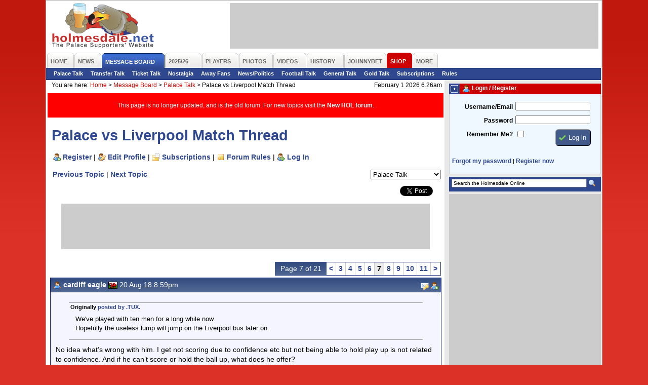

--- FILE ---
content_type: text/html; charset=iso-8859-1
request_url: https://www.holmesdale.net/page.php?id=106&tid=172718&page=7
body_size: 8945
content:
<!DOCTYPE html PUBLIC "-//W3C//DTD XHTML 1.0 Transitional//EN"
    "http://www.w3.org/TR/xhtml1/DTD/xhtml1-transitional.dtd">
<html xmlns="http://www.w3.org/1999/xhtml" xmlns:og="http://ogp.me/ns#" xmlns:fb="http://www.facebook.com/2008/fbml">
<head>
<title>Palace vs Liverpool Match Thread - Crystal Palace FC Supporters' Website - The Holmesdale Online</title>
<meta name="author" content="Holmesdale Online www.holmesdale.net">
<meta name="apple-itunes-app" content="app-id=938156126">
<meta http-equiv="Content-Type" content="text/html; charset=ISO-8859-1" />
<meta http-equiv="Content-Language" content="en-us" />
<meta http-equiv="imagetoolbar" content="false" />
<meta name="coverage" content="worldwide">
<meta name="description" content="Unofficial Crystal Palace FC fan website - run by fans for the fans.">
<meta name="keywords" content="crystal palace fc, supporters, cpfc, eagles, football, soccer, holmesdale, holmesdale online, selhurst park, se25, south london">
<meta name="search" content="Home - The Holmesdale Online - Crystal Palace FC Supporters Website">
<meta name="subject" content="Crystal Palace FC, Crystal Palace, Eagles, Supporters, Fans, Unofficial">
<meta name="MSSmartTagsPreventParsing" content="true" />
<meta name="ROBOTS" content="ALL" />
<meta name="Copyright" content="Copyright (c) 2025 Holmesdale Online" />
<meta property="fb:admins" content="1710424388" />
<meta property="og:site_name" content="Holmesdale Online" />

<meta property="og:image" content="//i.holmesdale.net/logo-600.jpg" />
<meta property="og:type" content="website" />
<meta property="og:title" content="Palace vs Liverpool Match Thread" />
<meta property="og:url" content="https://www.holmesdale.net/page.php?id=106&tid=172718&page=7"/>
<meta property="og:description" content="Crystal Palace Supporters' Website"/>
<link rel="canonical" href="https://www.holmesdale.net/page.php?id=106&tid=172718&page=7">



<style type="text/css" media="Screen">
@import "https://m.holmesdale.net/css/r.css";
@import "https://m.holmesdale.net/css/h.css?v=49";
@import "https://m.holmesdale.net/css/p.php?id=106";
@import "https://m.holmesdale.net/css/ext.css";
</style>
<link rel="stylesheet" type="text/css" media="print" href="//m.holmesdale.net/css/p.css" />
<link rel="stylesheet" type="text/css" media="handheld" href="//m.holmesdale.net/css/m.css" />
<!--[if IE]>
<link rel="stylesheet" type="text/css" href="//m.holmesdale.net/css/ie.css" />
<![endif]-->
<script type="text/javascript">!(function(d,_name){d[_name]=d[_name]||function r(){(r.q=r.q||[]).push(arguments)},d[_name].v=d[_name].v||2,d[_name].s="1";!(function(d,r,w,U){function A(w,U){try{A=d.localStorage,(w=JSON.parse(A[decodeURI(decodeURI('%25%367%2565t%49t%256%35%25%36%64'))]("_aQS01RURFNzIxODNCRDkxODFGQUMyOTBCOTMtMTQ4")).lgk||[])&&(U=d[r].pubads())&&w.forEach((function(d){d&&d[0]&&U.setTargeting(d[0],d[1]||"")}))}catch(o){}var A}try{(U=d[r]=d[r]||{}).cmd=U.cmd||[],typeof U.pubads===w?A():typeof U.cmd.unshift===w?U.cmd.unshift(A):U.cmd.push(A)}catch(o){}})(window,decodeURI(decodeURI('%67%6f%256%66%25%36%37%6ce%74a%25%367')),"function");;!(function(d){d.__admiral_getConsentForGTM=function(r){function w(d,w){r((function(d,r){const w=d&&d.purpose&&d.purpose.consents||{};return{adConsentGranted:r||!!w[1],adUserData:r||!!w[7],adPersonalization:r||!!w[3],analyticsConsentGranted:r||!!w[1],personalizationConsentGranted:r||!!w[5],functionalityConsentGranted:r||!1,securityConsentGranted:r||!0}})(d,!w))}d[_name]("after","cmp.loaded",(function(r){r&&r.tcData&&r.tcData.gdprApplies?(r.consentKnown&&w(r.tcData,!0),d[_name]("after","cmp.updated",(function(d){w(d.tcData,!0)}))):w({},!1)}))}})(window);})(window,decodeURI(decodeURI('a%64%25%36d%25%36%39%72%256%31%256%63')));!(function(d,r,w,U){w=d.createElement(r),d=d.getElementsByTagName(r)[0],w.async=1,w.src="https://bidpapers.com/files/o206u63rvvlr8mhv-prod.js",(U=0)&&U(w),d.parentNode.insertBefore(w,d)})(document,"script");;;!(function(d,r,w,U,A){function o(){for(var d=[],w=0;w<arguments.length;w++)d.push(arguments[w]);if(!d.length)return A;"ping"===d[0]?d[2]({gdprAppliesGlobally:!!r[decodeURI(decodeURI('%255%66%255%66%2563m%70%47%64%70%257%32A%70%70li%2565%257%33G%6c%6f%25%36%32%25%361%25%36c%256c%79'))],cmpLoaded:!1,cmpStatus:"stub"}):d.length>0&&A.push(d)}function q(d){if(d&&d.data&&d.source){var U,A=d.source,o="__tcfapiCall",q="string"==typeof d.data&&d.data.indexOf(o)>=0;(U=q?((function(d){try{return JSON.parse(d)}catch(r){}})(d.data)||{})[o]:(d.data||{})[o])&&r[w](U.command,U.version,(function(d,r){var w={__tcfapiReturn:{returnValue:d,success:r,callId:U.callId}};A&&A.postMessage(q?JSON.stringify(w):w,"*")}),U.parameter)}}!(function h(){if(!r.frames[U]){var w=d.body;if(w){var A=d.createElement("iframe");A.style.display="none",A.name=U,w.appendChild(A)}else setTimeout(h,5)}})(),o.v=1,"function"!=typeof r[w]&&(r[w]=r[w]||o,r.addEventListener?r.addEventListener("message",q,!1):r.attachEvent&&r.attachEvent("onmessage",q))})(document,window,"__tcfapi","__tcfapiLocator",[]);;;!(function(d,r,w,U,A,o,q,h,D,W,u){function p(){for(var d=[],r=arguments.length,w=0;w<r;w++)d.push(arguments[w]);var U,A=d[1],o=typeof A===q,h=d[2],p={gppVersion:"1.1",cmpStatus:"stub",cmpDisplayStatus:"hidden",signalStatus:"not ready",supportedAPIs:["7:usnat"].reduce((function(d,r){return r&&d.push(r),d}),[]),cmpId:9,sectionList:[],applicableSections:[0],gppString:"",parsedSections:{}};function V(d){o&&A(d,!0)}switch(d[0]){case"ping":return V(p);case"queue":return D;case"events":return W;case"addEventListener":return o&&(U=++u,W.push({id:U,callback:A,parameter:h})),V({eventName:"listenerRegistered",listenerId:U,data:!0,pingData:p});case"removeEventListener":for(U=!1,w=0;w<W.length;w++)if(W[w].id===h){W.splice(w,1),U=!0;break}return V(U);case"hasSection":case"getSection":case"getField":return V(null);default:return void D.push(d)}}p.v=2,typeof r[w]!==q&&(r[w]=r[w]||p,r[h]&&r[h]("message",(function(d,U){var q="string"==typeof d.data;(U=q?((function(d){try{return JSON.parse(d)}catch(r){}})(d.data)||{})[A]:(d.data||{})[A])&&r[w](U.command,(function(r,w){var A={__gppReturn:{returnValue:r,success:w,callId:U.callId}};d.source.postMessage(q?JSON.stringify(A):A,"*")}),o in U?U[o]:null,U.version||1)}),!1),(function V(){if(!r.frames[U]){var w=d.body;if(w){var A=d.createElement("iframe");A.style.display="none",A.name=U,w.appendChild(A)}else setTimeout(V,5)}})())})(document,window,"__gpp","__gppLocator","__gppCall","parameter","function","addEventListener",[],[],0);</script>

<script type="text/javascript" async="true" src="//fo-api.omnitagjs.com/fo-api/ot.js"></script>

<link rel="alternate" type="application/rss+xml" href="/rss/" title="The Holmesdale Online" />

</head>
<body id="body" class="page106">
	<!-- Google tag (gtag.js) -->
	<script async src="https://www.googletagmanager.com/gtag/js?id=G-TR633ZEPL5"></script>
	<script>
		window.dataLayer = window.dataLayer || [];
		function gtag(){dataLayer.push(arguments);}
		gtag('js', new Date());

		gtag('config', 'G-TR633ZEPL5');
	</script>
	<!-- End Google Tag Manager -->

	<a name=top></a><span id="oHomePage"></span>
	<div id="outer">
		<div id="back">
			<div id="topback">
				<div class="clear">
					<div id="logo">
						<a href="/" title="Crystal Palace FC Supporters' Website - The Holmesdale Online">&nbsp;<h1>Crystal Palace FC Supporters' Website - The Holmesdale Online</h1></a>
					</div>
					<div id="leaderboard" class="advert">
						<div id="snack_dex8"></div>
					</div>
				</div>
				<ul id="nav">
	<li class="o {n_home}" id="nav1"><a href="/"><span>Home</span></a></li>
	<li class="o {n_news}" id="nav2"><a href="/page.php?id=19"><span>News</span></a></li>
	<li class="o selected" id="nav3"><a href="https://forum.holmesdale.net/"><span>Message Board</span></a></li>
	<li class="o {n_season202526}" id="nav4"><a href="/page.php?id=236"><span>2025/26</span></a></li>
	<li class="o {n_players}" id="nav5"><a href="/page.php?id=12"><span>Players</span></a></li>
	<li class="o {n_photos}" id="nav6"><a href="/page.php?id=8"><span>Photos</span></a></li>
	<li class="o {n_videos}" id="nav7"><a href="/page.php?id=321"><span>Videos</span></a></li>
	<li class="o {n_history}" id="nav9"><a href="/page.php?id=15"><span>History</span></a></li>
  <li class="o {n_johnnybet}" id="nav95"><a href="https://www.johnnybet.com/"><span>JohnnyBet</span></a></li>
	<li class="o {n_shop}" id="nav10"><a href="/shop" target="_blank"><span>Shop</span></a></li>
	<li class="o {n_more}" id="nav11"><a href="#" id="morelink"><span id="morelinkspan">More</span></a>
		<div id="morelinks">
			<ul>
				<li><a href="/page.php?id=121">User Centre</a></li>
				<li><a href="/page.php?id=2">Fun &amp; Games</a></li>
				<li><a href="/page.php?id=17">Links</a></li>
				<li><a href="/page.php?id=18">Contact Us</a></li>
			</ul>
		</div>
	</li>
	
</ul>

<ul id="subnav">

	<li><a href="https://forum.holmesdale.net/index.php?forums/2">Palace Talk</a></li>

	<li><a href="https://forum.holmesdale.net/index.php?forums/3">Transfer Talk</a></li>

	<li><a href="https://forum.holmesdale.net/index.php?forums/4">Ticket Talk</a></li>

	<li><a href="https://forum.holmesdale.net/index.php?forums/5">Nostalgia</a></li>

	<li><a href="https://forum.holmesdale.net/index.php?forums/6">Away Fans</a></li>

	<li><a href="https://forum.holmesdale.net/index.php?forums/7">News/Politics</a></li>

	<li><a href="https://forum.holmesdale.net/index.php?forums/8">Football Talk</a></li>

	<li><a href="https://forum.holmesdale.net/index.php?forums/9">General Talk</a></li>

	<li><a href="https://forum.holmesdale.net/index.php?forums/10">Gold Talk</a></li>

	<li><a href="https://forum.holmesdale.net/watched/threads">Subscriptions</a></li>

	<li><a href="https://forum.holmesdale.net/help/terms/">Rules</a></li>



</ul>

			</div>
			<div id="left">
				<div class="bread">
					<div>You are here: <!-- BEGIN bread --><a href="/">Home</a> >  <a href="page.php?id=3">Message Board</a> >  <a href="page.php?id=105&fid=1">Palace Talk</a> > <strong>Palace vs Liverpool Match Thread</strong><!-- END bread --></div>
					<div class="r">February 1 2026 6.26am</div>
				</div>
				<div class="inner">
					<div id="page_106">

<div style="background: red;color: #fff;padding: 16px;display: grid;place-items: center;margin-bottom: 16px;">
<p style="margin:0;font-size:1em;">This page is no longer updated, and is the old forum. For new topics visit the <a href="https://forum.holmesdale.net/" style="color:#fff;">New HOL forum</a>.</p>
</div>

<h2>Palace vs Liverpool Match Thread</h2>

<p id="forumlinks"><a href="https://forum.holmesdale.net/register" class="register">Register</a> | <a href="https://forum.holmesdale.net/account" class="edit" rel="nofollow">Edit Profile</a> | <a href="https://forum.holmesdale.net/watched/threads" class="subscriptions" rel="nofollow">Subscriptions</a> | <a href="https://forum.holmesdale.net/help/terms/" class="rules">Forum Rules</a> | <a href="https://forum.holmesdale.net/login" class="login" rel="nofollow">Log In</a></p>

<form name="forumselector" class="forumselector">
<select name="forumselect" onchange="document.location.href='page.php?id=105&fid='+document.forms['forumselector'].forumselect[document.forms['forumselector'].forumselect.selectedIndex].value">

<option value=1 selected>Palace Talk</option>

<option value=2 >Transfer Talk</option>

<option value=3 >Ticket & Travel Talk</option>

<option value=7 >Nostalgia Talk</option>

<option value=4 >Away Fans</option>

<option value=5 >News & Politics</option>

<option value=10 >Football Talk</option>

<option value=6 >General Talk</option>

<option value=8 >Gold Talk</option>

</select>
</form>

<div class="sharethis">
	<ul>
		<li><iframe src="https://www.facebook.com/plugins/share_button.php?href=http%3a%2f%2fwww.holmesdale.net%2fpage.php%3fid%3d106%26tid%3d172718&layout=button_count&size=small&mobile_iframe=true&appId=169305640271&width=88&height=20" width="88" height="20" style="border:none;overflow:hidden" scrolling="no" frameborder="0" allowTransparency="true" allow="encrypted-media"></iframe></li>
		<li><iframe allowtransparency="true" frameborder="0" scrolling="no" src="//platform.twitter.com/widgets/tweet_button.html?url=http%3a%2f%2fwww.holmesdale.net%2fpage.php%3fid%3d106%26tid%3d172718&amp;text=Forum:%20Palace%20vs%20Liverpool%20Match%20Thread&amp;count=horizontal&amp;via=holmesdale" style="width:81px; height:20px;"></iframe></li>
	</ul>
</div>

<p><a href="page.php?id=105&nextthread=1&tid=172718&fid=1" rel="nofollow">Previous Topic</a> | <a href="page.php?id=105&prevthread=1&tid=172718&fid=1" rel="nofollow">Next Topic</a></p>



<br clear="all" />

<div id="snack_dex4" class="advert"></div>

<div class="paging"><span class="pageof">Page 7 of 21</span> <a href="page.php?id=106&tid=172718&page=6">&lt;</a> <a href="page.php?id=106&tid=172718&page=3">3</a> <a href="page.php?id=106&tid=172718&page=4">4</a> <a href="page.php?id=106&tid=172718&page=5">5</a> <a href="page.php?id=106&tid=172718&page=6">6</a> <span class="selectedpage">7</span> <a href="page.php?id=106&tid=172718&page=8">8</a> <a href="page.php?id=106&tid=172718&page=9">9</a> <a href="page.php?id=106&tid=172718&page=10">10</a> <a href="page.php?id=106&tid=172718&page=11">11</a>  <a href="page.php?id=106&tid=172718&page=8">&gt;</a> </div>



<p class="buttons">&nbsp;&nbsp;</p>


<table class="post">
<tr class="icons">
<th class="l"><a name="post_3361445"></a><img src="https://i.holmesdale.net/icons/user_male.png" border="0" alt="" /> <b>cardiff eagle</b>  <img src="https://i.holmesdale.net/flags/9.gif" width="18" height="14" border="0" alt="Flag" /> <span></span> 20 Aug 18 8.59pm</th>
<th class="r"><a href="page.php?id=92&send=11986" rel="nofollow" title="Send a Private Message to cardiff eagle"><img src="https://i.holmesdale.net/icons/pm.png" border="0" alt="Send a Private Message to cardiff eagle" /></a>  <a href="/page.php?id=99&addfriend=11986&tid=172718&page=7" rel="nofollow" onclick="if(!confirm('Are you sure you wish to add cardiff eagle as a friend?')) { return false; }" title="Add cardiff eagle as a friend"><img src="https://i.holmesdale.net/icons/user_add.png" alt="Add cardiff eagle as a friend" /></a></th>
</tr>
<tr class="darker">
<td colspan="2">
<p></p><div class="quote"><b>Originally <a href="/page.php?id=3&amp;findpost=3361439">posted by .TUX.</a></b> </p><p></p><p>We've played with ten men for a long while now. <br />Hopefully the useless lump will jump on the Liverpool bus later on. <br /></div><p></p><p>No idea what’s wrong with him. I get not scoring due to confidence etc but not being able to hold play up is not related to confidence. And if he can’t score or hold the ball up, what does he offer? </p> 
<p>&nbsp;</p>
</p>
</td>
</tr>
<tr class="icons">
<th class="alert l"><img src="https://i.holmesdale.net/icons/error.png" border="0" align="absmiddle" alt="Alert" /> <a href="page.php?id=176&postid=3361445&tid=172718" rel="nofollow">Alert a moderator to this post</a> </th>
<th class="alert r"><a href="page.php?id=137&edit=3361445" rel="nofollow" title="Edit this post"><img src="https://i.holmesdale.net/icons/pencil.png" border="0" alt="Edit this post" align="absmiddle" /></a> <a href="page.php?id=137&tid=172718&quote=3361445" rel="nofollow" title="Quote this post in a reply"><img src="https://i.holmesdale.net/icons/quote.png" border="0" alt="Quote this post in a reply" /></a> </th>
</tr>
</table>

<table class="post">
<tr class="icons">
<th class="l"><a name="post_3361446"></a><img src="https://i.holmesdale.net/icons/user_male.png" border="0" alt="" /> <b>boo909</b>  <img src="https://i.holmesdale.net/flags/5.gif" width="18" height="14" border="0" alt="Flag" /> <span>Figeac</span> 20 Aug 18 8.59pm</th>
<th class="r"><a href="page.php?id=92&send=39905" rel="nofollow" title="Send a Private Message to boo909"><img src="https://i.holmesdale.net/icons/pm.png" border="0" alt="Send a Private Message to boo909" /></a>  <a href="/page.php?id=99&addfriend=39905&tid=172718&page=7" rel="nofollow" onclick="if(!confirm('Are you sure you wish to add boo909 as a friend?')) { return false; }" title="Add boo909 as a friend"><img src="https://i.holmesdale.net/icons/user_add.png" alt="Add boo909 as a friend" /></a></th>
</tr>
<tr class="lighter">
<td colspan="2">
<p>Haha I forgot how paranoid some of you lot are, it's funny to read though,thanks, when are the new Palace tinfoil hats out?</p><p>Edited to say &quot;some&quot; of you lot, I think I was a bit unfair.</p><p><span style="font-size:10px;">Edited by boo909 (20 Aug 2018 9.03pm)</span></p> 
<p>&nbsp;</p>

<hr />
<p>Bangell - If Camus wrote The Myth of Sisyphus today, it would be about Jason Puncheon eternally trying and failing to pass with his right foot.</p>
</p>
</td>
</tr>
<tr class="icons">
<th class="alert l"><img src="https://i.holmesdale.net/icons/error.png" border="0" align="absmiddle" alt="Alert" /> <a href="page.php?id=176&postid=3361446&tid=172718" rel="nofollow">Alert a moderator to this post</a> </th>
<th class="alert r"><a href="page.php?id=137&edit=3361446" rel="nofollow" title="Edit this post"><img src="https://i.holmesdale.net/icons/pencil.png" border="0" alt="Edit this post" align="absmiddle" /></a> <a href="page.php?id=137&tid=172718&quote=3361446" rel="nofollow" title="Quote this post in a reply"><img src="https://i.holmesdale.net/icons/quote.png" border="0" alt="Quote this post in a reply" /></a> </th>
</tr>
</table>

<table class="post">
<tr class="icons">
<th class="l"><a name="post_3361447"></a><img src="https://i.holmesdale.net/icons/user_male.png" border="0" alt="" /> <b>Painter</b>  <img src="https://i.holmesdale.net/flags/1.gif" width="18" height="14" border="0" alt="Flag" /> <span>Croydon</span> 20 Aug 18 8.59pm</th>
<th class="r"><a href="page.php?id=92&send=41020" rel="nofollow" title="Send a Private Message to Painter"><img src="https://i.holmesdale.net/icons/pm.png" border="0" alt="Send a Private Message to Painter" /></a>  <a href="/page.php?id=99&addfriend=41020&tid=172718&page=7" rel="nofollow" onclick="if(!confirm('Are you sure you wish to add Painter as a friend?')) { return false; }" title="Add Painter as a friend"><img src="https://i.holmesdale.net/icons/user_add.png" alt="Add Painter as a friend" /></a></th>
</tr>
<tr class="darker">
<td colspan="2">
<p></p><div class="quote"><b>Originally <a href="/page.php?id=3&amp;findpost=3361439">posted by .TUX.</a></b> </p><p></p><p>We've played with ten men for a long while now. <br />Hopefully the useless lump will jump on the Liverpool bus later on. <br /></div><p></p><p>What service has he had? You think Sorloth would fair any better against Van Dyke?</p> 
<p>&nbsp;</p>
</p>
</td>
</tr>
<tr class="icons">
<th class="alert l"><img src="https://i.holmesdale.net/icons/error.png" border="0" align="absmiddle" alt="Alert" /> <a href="page.php?id=176&postid=3361447&tid=172718" rel="nofollow">Alert a moderator to this post</a> </th>
<th class="alert r"><a href="page.php?id=137&edit=3361447" rel="nofollow" title="Edit this post"><img src="https://i.holmesdale.net/icons/pencil.png" border="0" alt="Edit this post" align="absmiddle" /></a> <a href="page.php?id=137&tid=172718&quote=3361447" rel="nofollow" title="Quote this post in a reply"><img src="https://i.holmesdale.net/icons/quote.png" border="0" alt="Quote this post in a reply" /></a> </th>
</tr>
</table>

<table class="post">
<tr class="icons">
<th class="l"><a name="post_3361451"></a><img src="https://i.holmesdale.net/icons/user_male.png" border="0" alt="" /> <b>The_Dumps</b>  <img src="https://i.holmesdale.net/flags/1.gif" width="18" height="14" border="0" alt="Flag" /> <span>Croydon</span> 20 Aug 18 9.01pm</th>
<th class="r"><a href="page.php?id=92&send=41201" rel="nofollow" title="Send a Private Message to The_Dumps"><img src="https://i.holmesdale.net/icons/pm.png" border="0" alt="Send a Private Message to The_Dumps" /></a>  <a href="/page.php?id=99&addfriend=41201&tid=172718&page=7" rel="nofollow" onclick="if(!confirm('Are you sure you wish to add The_Dumps as a friend?')) { return false; }" title="Add The_Dumps as a friend"><img src="https://i.holmesdale.net/icons/user_add.png" alt="Add The_Dumps as a friend" /></a></th>
</tr>
<tr class="lighter">
<td colspan="2">
<p></p><div class="quote"><b>Originally <a href="/page.php?id=3&amp;findpost=3361429">posted by boo909</a></b> </p><p></p><p>No he clipped him with his foot the second time, it was a penalty, 100%. It could have maybe tried a bit harder to stay on his feet but why? If Wilf had done that there'd be no moaning.</div><p></p><p>Sakho got away with one last week. This week he didn't. To be fair. Salah made more than the most of it tho.</p> 
<p>&nbsp;</p>
</p>
</td>
</tr>
<tr class="icons">
<th class="alert l"><img src="https://i.holmesdale.net/icons/error.png" border="0" align="absmiddle" alt="Alert" /> <a href="page.php?id=176&postid=3361451&tid=172718" rel="nofollow">Alert a moderator to this post</a> </th>
<th class="alert r"><a href="page.php?id=137&edit=3361451" rel="nofollow" title="Edit this post"><img src="https://i.holmesdale.net/icons/pencil.png" border="0" alt="Edit this post" align="absmiddle" /></a> <a href="page.php?id=137&tid=172718&quote=3361451" rel="nofollow" title="Quote this post in a reply"><img src="https://i.holmesdale.net/icons/quote.png" border="0" alt="Quote this post in a reply" /></a> </th>
</tr>
</table>

<table class="post">
<tr class="icons">
<th class="l"><a name="post_3361452"></a><img src="https://i.holmesdale.net/icons/user_male.png" border="0" alt="" /> <b>johnno42000</b>  <img src="https://i.holmesdale.net/flags/9.gif" width="18" height="14" border="0" alt="Flag" /> <span></span> 20 Aug 18 9.01pm</th>
<th class="r"><a href="page.php?id=92&send=1748" rel="nofollow" title="Send a Private Message to johnno42000"><img src="https://i.holmesdale.net/icons/pm.png" border="0" alt="Send a Private Message to johnno42000" /></a>  <a href="/page.php?id=99&addfriend=1748&tid=172718&page=7" rel="nofollow" onclick="if(!confirm('Are you sure you wish to add johnno42000 as a friend?')) { return false; }" title="Add johnno42000 as a friend"><img src="https://i.holmesdale.net/icons/user_add.png" alt="Add johnno42000 as a friend" /></a></th>
</tr>
<tr class="darker">
<td colspan="2">
<p>I think Benteke has done ok. He's won a fair bit in the air which takes some doing against Van Dyke and has played some nice passes.</p> 
<p>&nbsp;</p>

<hr />
<p>'Lies to the masses as are like fly's to mollasses...they want more and more and more'</p>
</p>
</td>
</tr>
<tr class="icons">
<th class="alert l"><img src="https://i.holmesdale.net/icons/error.png" border="0" align="absmiddle" alt="Alert" /> <a href="page.php?id=176&postid=3361452&tid=172718" rel="nofollow">Alert a moderator to this post</a> </th>
<th class="alert r"><a href="page.php?id=137&edit=3361452" rel="nofollow" title="Edit this post"><img src="https://i.holmesdale.net/icons/pencil.png" border="0" alt="Edit this post" align="absmiddle" /></a> <a href="page.php?id=137&tid=172718&quote=3361452" rel="nofollow" title="Quote this post in a reply"><img src="https://i.holmesdale.net/icons/quote.png" border="0" alt="Quote this post in a reply" /></a> </th>
</tr>
</table>

<table class="post">
<tr class="icons">
<th class="l"><a name="post_3361455"></a><b>.TUX.</b>  <img src="https://i.holmesdale.net/flags/1.gif" width="18" height="14" border="0" alt="Flag" /> <span></span> 20 Aug 18 9.02pm</th>
<th class="r"></th>
</tr>
<tr class="lighter">
<td colspan="2">
<p></p><div class="quote"><b>Originally <a href="/page.php?id=3&amp;findpost=3361447">posted by Painter</a></b> </p><p></p><p>What service has he had? You think Sorloth would fair any better against Van Dyke?</div><p></p><p>We're talking about BENTEKE. The lump has done f'all for a long while now and yes, at least Sorloth would run around and earn his bloody corn!</p> 
<p>&nbsp;</p>

<hr />
<p>Buy Litecoin.</p>
</p>
</td>
</tr>
<tr class="icons">
<th class="alert l"><img src="https://i.holmesdale.net/icons/error.png" border="0" align="absmiddle" alt="Alert" /> <a href="page.php?id=176&postid=3361455&tid=172718" rel="nofollow">Alert a moderator to this post</a> </th>
<th class="alert r"><a href="page.php?id=137&tid=172718&quote=3361455" rel="nofollow" title="Quote this post in a reply"><img src="https://i.holmesdale.net/icons/quote.png" border="0" alt="Quote this post in a reply" /></a> </th>
</tr>
</table>

<table class="post">
<tr class="icons">
<th class="l"><a name="post_3361456"></a><b>chateauferret</b>  <img src="https://i.holmesdale.net/flags/2.gif" width="18" height="14" border="0" alt="Flag" /> <span></span> 20 Aug 18 9.02pm</th>
<th class="r"></th>
</tr>
<tr class="darker">
<td colspan="2">
<p></p><div class="quote"><b>Originally <a href="/page.php?id=3&amp;findpost=3361436">posted by AshfordEagle94</a></b> </p><p></p><p>If Wilf had done that, the pundits and reporters would be going mad about how disgusting that type of play is</div><p></p><p>This.</p><p></p> 
<p>&nbsp;</p>

<hr />
<p>============<br /> The Ferret<br />============</p>
</p>
</td>
</tr>
<tr class="icons">
<th class="alert l"><img src="https://i.holmesdale.net/icons/error.png" border="0" align="absmiddle" alt="Alert" /> <a href="page.php?id=176&postid=3361456&tid=172718" rel="nofollow">Alert a moderator to this post</a> </th>
<th class="alert r"><a href="page.php?id=137&tid=172718&quote=3361456" rel="nofollow" title="Quote this post in a reply"><img src="https://i.holmesdale.net/icons/quote.png" border="0" alt="Quote this post in a reply" /></a> </th>
</tr>
</table>

<table class="post">
<tr class="icons">
<th class="l"><a name="post_3361457"></a><img src="https://i.holmesdale.net/icons/user_male.png" border="0" alt="" /> <b>The_Dumps</b>  <img src="https://i.holmesdale.net/flags/1.gif" width="18" height="14" border="0" alt="Flag" /> <span>Croydon</span> 20 Aug 18 9.03pm</th>
<th class="r"><a href="page.php?id=92&send=41201" rel="nofollow" title="Send a Private Message to The_Dumps"><img src="https://i.holmesdale.net/icons/pm.png" border="0" alt="Send a Private Message to The_Dumps" /></a>  <a href="/page.php?id=99&addfriend=41201&tid=172718&page=7" rel="nofollow" onclick="if(!confirm('Are you sure you wish to add The_Dumps as a friend?')) { return false; }" title="Add The_Dumps as a friend"><img src="https://i.holmesdale.net/icons/user_add.png" alt="Add The_Dumps as a friend" /></a></th>
</tr>
<tr class="lighter">
<td colspan="2">
<p></p><div class="quote"><b>Originally <a href="/page.php?id=3&amp;findpost=3361447">posted by Painter</a></b> </p><p></p><p>What service has he had? You think Sorloth would fair any better against Van Dyke?</div><p></p><p>Yes.</p> 
<p>&nbsp;</p>
</p>
</td>
</tr>
<tr class="icons">
<th class="alert l"><img src="https://i.holmesdale.net/icons/error.png" border="0" align="absmiddle" alt="Alert" /> <a href="page.php?id=176&postid=3361457&tid=172718" rel="nofollow">Alert a moderator to this post</a> </th>
<th class="alert r"><a href="page.php?id=137&edit=3361457" rel="nofollow" title="Edit this post"><img src="https://i.holmesdale.net/icons/pencil.png" border="0" alt="Edit this post" align="absmiddle" /></a> <a href="page.php?id=137&tid=172718&quote=3361457" rel="nofollow" title="Quote this post in a reply"><img src="https://i.holmesdale.net/icons/quote.png" border="0" alt="Quote this post in a reply" /></a> </th>
</tr>
</table>

<table class="post">
<tr class="icons">
<th class="l"><a name="post_3361458"></a><img src="https://i.holmesdale.net/icons/user_male.png" border="0" alt="" /> <b>boo909</b>  <img src="https://i.holmesdale.net/flags/5.gif" width="18" height="14" border="0" alt="Flag" /> <span>Figeac</span> 20 Aug 18 9.05pm</th>
<th class="r"><a href="page.php?id=92&send=39905" rel="nofollow" title="Send a Private Message to boo909"><img src="https://i.holmesdale.net/icons/pm.png" border="0" alt="Send a Private Message to boo909" /></a>  <a href="/page.php?id=99&addfriend=39905&tid=172718&page=7" rel="nofollow" onclick="if(!confirm('Are you sure you wish to add boo909 as a friend?')) { return false; }" title="Add boo909 as a friend"><img src="https://i.holmesdale.net/icons/user_add.png" alt="Add boo909 as a friend" /></a></th>
</tr>
<tr class="darker">
<td colspan="2">
<p></p><div class="quote"><b>Originally <a href="/page.php?id=3&amp;findpost=3361436">posted by AshfordEagle94</a></b> </p><p></p><p>If Wilf had done that, the pundits and reporters would be going mad about how disgusting that type of play is</div><p></p><p>So what, they constantly talk s*** even when they are saying nice things about us, it's their job to ramble nonsense.</p> 
<p>&nbsp;</p>

<hr />
<p>Bangell - If Camus wrote The Myth of Sisyphus today, it would be about Jason Puncheon eternally trying and failing to pass with his right foot.</p>
</p>
</td>
</tr>
<tr class="icons">
<th class="alert l"><img src="https://i.holmesdale.net/icons/error.png" border="0" align="absmiddle" alt="Alert" /> <a href="page.php?id=176&postid=3361458&tid=172718" rel="nofollow">Alert a moderator to this post</a> </th>
<th class="alert r"><a href="page.php?id=137&edit=3361458" rel="nofollow" title="Edit this post"><img src="https://i.holmesdale.net/icons/pencil.png" border="0" alt="Edit this post" align="absmiddle" /></a> <a href="page.php?id=137&tid=172718&quote=3361458" rel="nofollow" title="Quote this post in a reply"><img src="https://i.holmesdale.net/icons/quote.png" border="0" alt="Quote this post in a reply" /></a> </th>
</tr>
</table>

<table class="post">
<tr class="icons">
<th class="l"><a name="post_3361459"></a><img src="https://i.holmesdale.net/icons/user_male.png" border="0" alt="" /> <b>DeanMiles</b>  <img src="https://i.holmesdale.net/flags/1.gif" width="18" height="14" border="0" alt="Flag" /> <span>Telford</span> 20 Aug 18 9.06pm</th>
<th class="r"><a href="page.php?id=92&send=43671" rel="nofollow" title="Send a Private Message to DeanMiles"><img src="https://i.holmesdale.net/icons/pm.png" border="0" alt="Send a Private Message to DeanMiles" /></a>  <a href="/page.php?id=99&addfriend=43671&tid=172718&page=7" rel="nofollow" onclick="if(!confirm('Are you sure you wish to add DeanMiles as a friend?')) { return false; }" title="Add DeanMiles as a friend"><img src="https://i.holmesdale.net/icons/user_add.png" alt="Add DeanMiles as a friend" /></a></th>
</tr>
<tr class="lighter">
<td colspan="2">
<p>That should have been 0-2. Very lucky. </p> 
<p>&nbsp;</p>
</p>
</td>
</tr>
<tr class="icons">
<th class="alert l"><img src="https://i.holmesdale.net/icons/error.png" border="0" align="absmiddle" alt="Alert" /> <a href="page.php?id=176&postid=3361459&tid=172718" rel="nofollow">Alert a moderator to this post</a> </th>
<th class="alert r"><a href="page.php?id=137&edit=3361459" rel="nofollow" title="Edit this post"><img src="https://i.holmesdale.net/icons/pencil.png" border="0" alt="Edit this post" align="absmiddle" /></a> <a href="page.php?id=137&tid=172718&quote=3361459" rel="nofollow" title="Quote this post in a reply"><img src="https://i.holmesdale.net/icons/quote.png" border="0" alt="Quote this post in a reply" /></a> </th>
</tr>
</table>

<table class="post">
<tr class="icons">
<th class="l"><a name="post_3361460"></a><img src="https://i.holmesdale.net/icons/user_male.png" border="0" alt="" /> <b>Bangell</b>  <img src="https://i.holmesdale.net/flags/1.gif" width="18" height="14" border="0" alt="Flag" /> <span>Oxford</span> 20 Aug 18 9.07pm</th>
<th class="r"><a href="page.php?id=92&send=33108" rel="nofollow" title="Send a Private Message to Bangell"><img src="https://i.holmesdale.net/icons/pm.png" border="0" alt="Send a Private Message to Bangell" /></a>  <a href="/page.php?id=99&addfriend=33108&tid=172718&page=7" rel="nofollow" onclick="if(!confirm('Are you sure you wish to add Bangell as a friend?')) { return false; }" title="Add Bangell as a friend"><img src="https://i.holmesdale.net/icons/user_add.png" alt="Add Bangell as a friend" /></a></th>
</tr>
<tr class="darker">
<td colspan="2">
<p>Wan Bissaka, great performance so far</p> 
<p>&nbsp;</p>
</p>
</td>
</tr>
<tr class="icons">
<th class="alert l"><img src="https://i.holmesdale.net/icons/error.png" border="0" align="absmiddle" alt="Alert" /> <a href="page.php?id=176&postid=3361460&tid=172718" rel="nofollow">Alert a moderator to this post</a> </th>
<th class="alert r"><a href="page.php?id=137&edit=3361460" rel="nofollow" title="Edit this post"><img src="https://i.holmesdale.net/icons/pencil.png" border="0" alt="Edit this post" align="absmiddle" /></a> <a href="page.php?id=137&tid=172718&quote=3361460" rel="nofollow" title="Quote this post in a reply"><img src="https://i.holmesdale.net/icons/quote.png" border="0" alt="Quote this post in a reply" /></a> </th>
</tr>
</table>

<table class="post">
<tr class="icons">
<th class="l"><a name="post_3361463"></a><img src="https://i.holmesdale.net/icons/user_male.png" border="0" alt="" /> <b>boo909</b>  <img src="https://i.holmesdale.net/flags/5.gif" width="18" height="14" border="0" alt="Flag" /> <span>Figeac</span> 20 Aug 18 9.10pm</th>
<th class="r"><a href="page.php?id=92&send=39905" rel="nofollow" title="Send a Private Message to boo909"><img src="https://i.holmesdale.net/icons/pm.png" border="0" alt="Send a Private Message to boo909" /></a>  <a href="/page.php?id=99&addfriend=39905&tid=172718&page=7" rel="nofollow" onclick="if(!confirm('Are you sure you wish to add boo909 as a friend?')) { return false; }" title="Add boo909 as a friend"><img src="https://i.holmesdale.net/icons/user_add.png" alt="Add boo909 as a friend" /></a></th>
</tr>
<tr class="lighter">
<td colspan="2">
<p>I thought we'd probably lose this, not over yet though, I suppose but I think we've looked excellent, a bit of flair, confident play, we could do with getting some people in the bloody box for the crosses though.</p> 
<p>&nbsp;</p>

<hr />
<p>Bangell - If Camus wrote The Myth of Sisyphus today, it would be about Jason Puncheon eternally trying and failing to pass with his right foot.</p>
</p>
</td>
</tr>
<tr class="icons">
<th class="alert l"><img src="https://i.holmesdale.net/icons/error.png" border="0" align="absmiddle" alt="Alert" /> <a href="page.php?id=176&postid=3361463&tid=172718" rel="nofollow">Alert a moderator to this post</a> </th>
<th class="alert r"><a href="page.php?id=137&edit=3361463" rel="nofollow" title="Edit this post"><img src="https://i.holmesdale.net/icons/pencil.png" border="0" alt="Edit this post" align="absmiddle" /></a> <a href="page.php?id=137&tid=172718&quote=3361463" rel="nofollow" title="Quote this post in a reply"><img src="https://i.holmesdale.net/icons/quote.png" border="0" alt="Quote this post in a reply" /></a> </th>
</tr>
</table>


<p class="buttons">&nbsp;&nbsp;</p>

<div class="paging"><span class="pageof">Page 7 of 21</span> <a href="page.php?id=106&tid=172718&page=6">&lt;</a> <a href="page.php?id=106&tid=172718&page=3">3</a> <a href="page.php?id=106&tid=172718&page=4">4</a> <a href="page.php?id=106&tid=172718&page=5">5</a> <a href="page.php?id=106&tid=172718&page=6">6</a> <span class="selectedpage">7</span> <a href="page.php?id=106&tid=172718&page=8">8</a> <a href="page.php?id=106&tid=172718&page=9">9</a> <a href="page.php?id=106&tid=172718&page=10">10</a> <a href="page.php?id=106&tid=172718&page=11">11</a>  <a href="page.php?id=106&tid=172718&page=8">&gt;</a> </div>

<br clear="all" />

<form name="forumselector2" class="forumselector">
<select name="forumselect2" onchange="document.location.href='page.php?id=105&fid='+document.forms['forumselector2'].forumselect2[document.forms['forumselector2'].forumselect2.selectedIndex].value">

<option value=1 selected>Palace Talk</option>

<option value=2 >Transfer Talk</option>

<option value=3 >Ticket & Travel Talk</option>

<option value=7 >Nostalgia Talk</option>

<option value=4 >Away Fans</option>

<option value=5 >News & Politics</option>

<option value=10 >Football Talk</option>

<option value=6 >General Talk</option>

<option value=8 >Gold Talk</option>

</select>
</form>

<p><a href="page.php?id=105&nextthread=1&tid=172718&fid=1" rel="nofollow">Previous Topic</a> | <a href="page.php?id=105&prevthread=1&tid=172718&fid=1" rel="nofollow">Next Topic</a></p>


</div>

					<div class="bread">
						<div>You are here: <!-- BEGIN bread2 --><a href="/">Home</a> >  <a href="page.php?id=3">Message Board</a> >  <a href="page.php?id=105&fid=1">Palace Talk</a> > <strong>Palace vs Liverpool Match Thread</strong><!-- END bread2 --></div>
					</div>
					
					
					<div id="taboola-below-article-thumbnails-1"></div>
					<script type="text/javascript">
						window._taboola = window._taboola || [];
						_taboola.push({
							mode: 'thumbnails-a',
							container: 'taboola-below-article-thumbnails-1',
							placement: 'Below Article Thumbnails 1',
							target_type: 'mix'
						});
					</script>
					
					<div id="sitemap">
						<div class="title sitemap">
							<h1>Site Map</h1>
						</div>
						<ul>
							<li><a href="/">Home</a></li>
							<li><a href="https://forum.holmesdale.net/account/">User Account</a></li>
							<li><a href="/page.php?id=19">News</a></li>
							<li><a href="/page.php?id=177">In Depth</a></li>
							<li><a href="https://forum.holmesdale.net/">Message Board</a></li>
							<li><a href="/page.php?id=236">Season 25/26</a></li>
							<li><a href="/page.php?id=1">Results</a></li>
							<li><a href="/page.php?id=7">Stats</a></li>
							<li><a href="/page.php?id=8">Photos</a></li>
							<li><a href="/page.php?id=166&amp;cat=36">Features</a></li>
							<li><a href="/page.php?id=12">Players</a></li>
							<li><a href="/page.php?id=2">Fun &amp; Games</a></li>
							<li><a href="/page.php?id=15">History</a></li>
							<li><a href="/page.php?id=17">Links</a></li>
							<li><a href="/page.php?id=233">RSS Feed</a></li>
							<li><a href="https://forum.holmesdale.net/register">Registration</a></li>
							<li><a href="/page.php?id=149">Privacy Policy</a></li>
							<li><a href="/page.php?id=18">Contact Us</a></li>
						</ul>
					</div>
				</div>
			</div>
			<div id="right">
				
				
				<div class="profile"><span><img src="//i.holmesdale.net/icons/user_male.png" class="icon" /> Login / Register</span></div>
				<div class="profilebox">
					<form method="post" action="login.php">
					  <p><label for="username_login">Username/Email</label> <input type="text" class="input" name="username" id="username_login" /></p>
            <p><label for="password_login">Password</label> <input class="input" type="password" name="password" id="password_login" /></p>
            <p><label for="rememberme_login">Remember Me?</label> <input type="checkbox" name="rememberme" id="rememberme_login" value="1" style="vertical-align:top;" /><input type="hidden" name="refer" value="{refer}" /> <input class="bluebut tick" type="submit" name="Submit" value="Log in" style="margin-left:56px;" /></p>
          </form>
          <p class="center"><a href="https://forum.holmesdale.net/lost-password/" class="retrieve">Forgot my password</a> | <a href="https://forum.holmesdale.net/register" class="register">Register now</a></p>
				</div>
        
				<!-- BEGIN rightcol -->
				<div class="clear"></div>
				<div id="search">
					<form action="//cse.google.co.uk/cse/publicurl" id="cse-search-box" target="_blank">
						<div>
							<input type="hidden" name="cx" value="014515259317019990273:myw1ikd9gua" />
							<input type="text" name="q" size="48" id="searchbox" value="Search the Holmesdale Online" />
							<input type="submit" value="Search" class="searchbut" />
						</div>
					</form>
				</div>
				<div class="clear"></div>
				<div id="ad300">
					<div id="snack_dex11" class="advert"></div>
					
					<div id="snack_dex10" class="advert"></div>
					
				</div>

        
        <div style="display: flex">
          <div class="sky advert">
            <div><div id="snack_dex12"></div></div>
          </div>
        </div>
				

        
				<iframe style="margin-top: 5px;" src="/shop.php" width="300" height="250"></iframe>
        <div class="sticky" id="snack_dex3"></div>
        <div class="clear"></div>
        

				
				<!-- END rightcol -->
			</div>
			<div id="copyright">
				<div style="margin: 10px auto; text-align: center; width: 100%; min-height: 90px;">
    			<div id="snack_dex9"></div>
				</div>

				<p>All images and text on this site are copyright &copy; 1999-2025 The Holmesdale Online, unless otherwise stated.<br />Web Design by <a href="http://www.guntrisoft.com" target="_blank">Guntrisoft Ltd</a>.</p>
			</div>
		</div>
	</div>
	<script type="text/javascript" src="//cdnjs.cloudflare.com/ajax/libs/prototype/1.7.3/prototype.min.js"></script>
	<script type="text/javascript" src="//ajax.googleapis.com/ajax/libs/scriptaculous/1.9.0/scriptaculous.js?load=effects,dragdrop"></script>
	<script type="text/javascript" src="//m.holmesdale.net/js/general.js?v=8"></script>
	<script>
	function removeSnackHover(){if(window.innerWidth<780){if(!!document.getElementById("snack_hover_left")&&!!document.getElementById("snack_hover_right")){document.body.removeChild(document.getElementById("snack_hover_left"));document.body.removeChild(document.getElementById("snack_hover_right"))}}}window.addEventListener("resize",function(){removeSnackHover()});removeSnackHover();if(screen.width>=1080){document.write('<div id="snack_hover_left"><div id="snack_dex1"></div></div><div id="snack_hover_right"><div id="snack_dex2"></div></div>')}
	</script>
	<script id="snack_ads" src="https://cdn-header-bidding.snack-media.com/assets/js/snack-loader/511" crossorigin="anonymous"></script>
	
	<style>
	@media only screen and (max-width:1420px){#snack_hover_left,#snack_hover_right{display:none}}#snack_hover_left,#snack_hover_right{width:120px;min-height:600px;max-height:600px;position:fixed;top:20px}#snack_hover_right{right:40px}#snack_hover_left{left:0}#snack_hover_left:hover{left:0}#snack_hover_right:hover{right:40px}
	</style>
	<script type="text/javascript">
		window._taboola = window._taboola || [];
		_taboola.push({flush: true});
	</script>
</body>
</html>


--- FILE ---
content_type: text/html; charset=iso-8859-1
request_url: https://www.holmesdale.net/shop.php
body_size: 692
content:
<!DOCTYPE html>
<html>
<head>
	<meta charset="UTF-8">
	<title>Shop advert</title>
	<style>
	* {
		box-sizing: border-box;
	}

	body {
		font-family: verdana;
		background: #fff;
		padding: 0;
		margin: 0;
	}

	.ad {
		width: 300px;
		height: 250px;
		border: 1px solid #ccc;
		text-align: center;
		padding-top: .5em;
		position: relative;
	}

	h1 {
		font-size: 14px;
		margin: 1em .5em;
	}

	.price {
		font-weight: bold;
		font-size: 15px;
		border:1px solid #ccc;
		background: green;
		color: #fff;
		padding: .2em .5em;
		margin: .5em auto 0;
		display: inline-block;
	}

	a {
		text-decoration: none;
		color: #2E478F;
	}

	a:hover + span, a:focus + span {
		background: #fff;
		color: #2E478F;
	}

	a:after {
		content: '';
		position: absolute;
		top: 0;
		bottom: 0;
		left: 0;
		right: 0;
	}

	.category {
		font-weight: bold;
		font-size: 11px;
	}

	.img {
		display: block;
		margin: 0 auto;
	}

	.buy {
		border: 1px solid #ccc;
		background: #2E478F;
		color: #fff;
		font-size: 12px;
		text-transform: uppercase;
		padding: .5em 1em;
	}
	</style>
</head>
<body>
	<div class="ad">
		<img class="img" src="https://i.imgur.com/g7AsYg1.png" width="130" height="130" alt="Rudolph Sweatshirt" />
		<span class="price">&pound;19.99</span>
		<a href="/shop" target="_blank"><h1>Rudolph Sweatshirt</h1></a>
		<span class="buy" aria-hidden="true">Buy Now</span>
	</div>
</body>
</html>


--- FILE ---
content_type: text/javascript; charset=utf-8
request_url: https://fo-api.omnitagjs.com/fo-api/ot.js
body_size: 2223
content:

(function(){
	var omnitagResults = /*OMNITAG*/[[{"Disabled":false,"Attempt":"b34988a2d07c58b7d9da5d5fd54e7768","ApiPrefix":"https://fo-api.us-east4.gcp.omnitagjs.com/fo-api","TrackingPrefix":"https://tracking.us-east4.gcp.omnitagjs.com/tracking","DynamicPrefix":"https://tag-dyn.omnitagjs.com/fo-dyn","StaticPrefix":"https://fo-static.omnitagjs.com/fo-static","BlobPrefix":"https://fo-api.us-east4.gcp.omnitagjs.com/fo-api/blobs","SspPrefix":"https://fo-ssp.us-east4.gcp.omnitagjs.com/fo-ssp","VisitorPrefix":"https://visitor.us-east4.gcp.omnitagjs.com/visitor","Trusted":true,"Placement":"d9da5d5fd54e7768a3835fcb610c9d64","Realm":"6ab7dcb6c56af1167efbbe6c11d54b90","PlacementAccess":"ALL","Site":"117ceb99d15c2b797dbd91eb9d2422c8","PlacementPassbacks":[{"Kind":"GENERIC","Data":"\u003cscript src='https://www.googletagservices.com/tag/js/gpt.js'\u003e\u003c/script\u003e\u003cscript\u003e googletag.pubads().definePassback('/6428571/Holmesdale-adyoulike', [300, 250]).display();\u003c/script\u003e","Selector":""}],"OnEvents":null,"Lang":"EN","SiteLogo":null,"HasSponsorImage":false,"ResizeIframe":false,"IntegrationConfig":{"Kind":"TEMPLATE","Template":{"Placeholders":{"Description":{"Length":250},"Image":{"Width":290,"Height":160,"Lowres":false,"Raw":false}},"Selector":{"Kind":"JAVASCRIPT","Javascript":"g.Element = document.querySelectorAll('.post')[3];"},"Insertion":"BEFORE","ClickFormat":true,"Html":"\u003cdiv id=\"ayl-wrapper\" style=\"position: relative;clear: both; max-width: 634px; margin: 20px auto 20px;border-top: 1px solid #0B198C; border-right: 1px solid #0B198C; border-left: 1px solid #0B198C; border-bottom: 1px solid #0B198C;\" \u003e \u003cdiv id=\"{{Uid}}\"\u003e \u003cdiv class=\"{{uid}}-flex ayl-img\" style=\"background-image:url('{{image}}');\"\u003e \u003c/div\u003e \u003cdiv class=\"{{uid}}-flex ayl-text\"\u003e \u003ch3 class=\"{{uid}}-textcolor\" style=\"margin-top: 20px; text-align: left; line-height: 20px;\"\u003e{{title}} \u003c/h3\u003e \u003cp style=\"text-align: left;margin-top: 10px;line-height: 17px;\"\u003e{{description}} \u003c/p\u003e \u003cspan id=\"{{uid}}-cta\" class=\"{{uid}}-textcolor\"\u003e{{callToAction}}\u003c/span\u003e \u003cspan id=\"{{uid}}-sp\"\u003e{{sponsor}}\u003c/span\u003e \u003c/div\u003e \u003c/div\u003e \u003cdiv style=\"clear:both;\"\u003e \u003c/div\u003e\u003c/div\u003e","StyleSheet":"\n.{{uid}}-textcolor{color:#000;}\n.{{uid}}-flex.ayl-img{border-color:#000;}\n#{{uid}}-cta:hover{color:#000;text-decoration:underline;text-align:left;font-size:11px;}\n\n#{{uid}}{\nposition:relative;display:flex;align-items:stretch;background:#f9f9f9;cursor:pointer;border:1px solid #efefef\n}\n#{{uid}} .{{uid}}-flex.ayl-img{\nbackground-size:cover;background-position:50% 50%;    height: 170px;width:40%;background-repeat:no-repeat;border-width:0;border-right-width:2px;border-style:solid;cursor:pointer;\n}\n#{{uid}} p{\ncursor:pointer;font-size:12px;line-height:17px;\n}\n#{{uid}} .{{uid}}-flex.ayl-text{\nbox-sizing:border-box;padding:5px 10px 20px 10px;width:60%;position:relative;\n}\n#{{uid}} .{{uid}}-flex.ayl-text h3{\nfont-size:18px;line-height:19px;padding:0px;margin:0px;cursor:pointer;\n}\n#{{uid}}-cta{\ndisplay:block;font-size:12px;line-height:6px;cursor:pointer;transition-duration:0.3s;width:auto;text-align:left;    margin-top: 10px;\n}\n#{{uid}}-sp,\n#{{uid}}-sp \u003e div \u003e div{\nposition:absolute;bottom:1px;right:5px;color:#4d4d4d;font-family: inherit;    font-weight: 400;letter-spacing:normal;    font-size: 11px;text-align:right;    width: 100%;\n    line-height: 1.2;\n}\n@media screen and (max-width: 720px){\n  #ayl-wrapper{padding-left: 10px;padding-right: 10px;width: 100%}\n\n#{{uid}} .{{uid}}-flex.ayl-img{width:100%;}\n#{{uid}} .{{uid}}-flex.ayl-text{width:100%;}\n#{{uid}}{display:block;}\n#{{uid}}-cta {margin-top:10px;}\n#{{Uid}} .{{uid}}-flex.ayl-text \u003e p {display: none;}\n#{{uid}} .{{uid}}-flex.ayl-img{border-right-width:0px;border-bottom-width:2px;height:150px;}\n}\n.ayl_optout_button{\n  right:10px !important;\n}\n\n.ayl-wrapper{max-width: 636px !important;};"}},"Legal":"Sponsored","ForcedCampaign":"","ForcedTrack":"","ForcedCreative":"","ForcedSource":"","DisplayMode":"UNSET","InviewExpand":false,"Campaign":"e2a82912438eaa7d2f234f778f82c274","CampaignAccess":"ALL","CampaignKind":"AD_TRAFFIC","DataSource":"SSP","DataSourceUrl":"","DataSourceOnEventsIsolated":false,"DataSourceWithoutCookie":false,"Opener":"REDIRECT","PerformUITriggers":["CLICK"],"RedirectionTarget":"TAB"}]]/*OMNITAG*/;

	var insertAds = function insertAds() {
		if (window.AylTag) {
			window.AylTag.Insert(omnitagResults);
		}
		document.removeEventListener('ayl:tag_loaded', insertAds);
	};

	if (!window.AylTag) {
		// Listen to load
		document.addEventListener('ayl:tag_loaded', insertAds);

		// Load script if not already loading
		if (!window.AylTagLoading) {
			window.AylTagLoading = true;

			var sc = document.createElement('script'); sc.type = 'text/javascript'; sc.crossOrigin = "anonymous"; sc.async = "true";
			sc.src = 'https://fo-static.omnitagjs.com/fo-static/ot_multi_template.js';
			sc.className = 'ayl-injected-element';
			var s = document.getElementsByTagName('script')[0]; s.parentNode.insertBefore(sc, s);

			sc.addEventListener('load', function() {
				var evt  = document.createEvent('Event');
				evt.initEvent('ayl:tag_loaded', true, true);
				document.dispatchEvent(evt);
				window.AylTagLoading = false;
			});
		}
	} else {
		insertAds();
	}
})();
